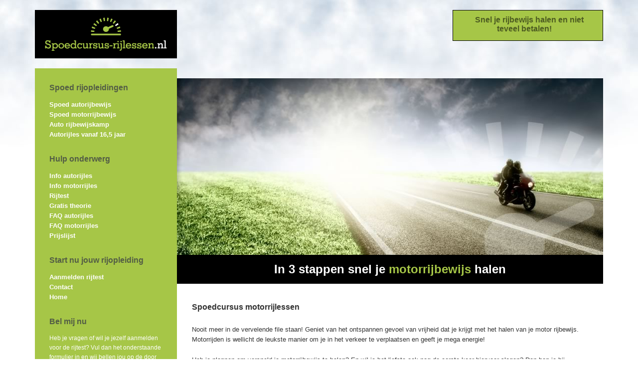

--- FILE ---
content_type: text/html; charset=UTF-8
request_url: http://www.spoedcursus-rijlessen.nl/spoed-motorrijbewijs.html
body_size: 2765
content:
<!doctype html>
<html lang="nl">

<head>
<title>Binnen ��n week je autorijbewijs bij Spoedcursus-rijlessen.nl</title>
<meta name="Description" content="Rijbewijskamp." />
<meta name="robots" content="index, follow" />
<meta name="revisit-after" content="1 month" />
<meta name="viewport" content="width=device-width, initial-scale=1, maximum-scale=1">
<meta http-equiv="Content-Type" content="text/html; charset=iso-8859-1" />
<meta http-equiv="imagetoolbar" content="no" />
<link type="text/css" rel="stylesheet" href="http://www.spoedcursus-rijlessen.nl/css/style.css" />
<link type="image/x-icon" rel="shortcut icon" href="http://www.spoedcursus-rijlessen.nl/images/layout/favicon.ico" />
<script type="text/javascript" src="http://ajax.googleapis.com/ajax/libs/jquery/1.7.1/jquery.min.js"></script>
<script type="text/javascript" src="http://www.spoedcursus-rijlessen.nl/include/js/functions.js"></script>
</head>

<body>

<div class="container row">

<div class="row span_100">
 <div class="col span_75">&nbsp;
  <ul class="no-phone carousel">
   <li><a href="http://www.spoedcursus-rijlessen.nl/aanmelden-rijtest.html">Snel je rijbewijs halen en niet teveel betalen!</a></li>
   <li><a href="http://www.spoedcursus-rijlessen.nl/aanmelden-rijtest.html">Rijopleiding in ��n week, 10 dagen of 2 - 8 weken!</a></li>
   <li><a href="http://www.spoedcursus-rijlessen.nl/aanmelden-rijtest.html">Lespakketten vanaf &euro;605,00 incl. rijexamen en gratis theorie!</a></li>
   <li><a href="http://www.spoedcursus-rijlessen.nl/rijles-16-jaar.html">Start nu met autorijlessen vanaf 16,5 jaar!</a></li>
  </ul>
 </div>
 <div class="col span_25">
  <a class="logo" href="http://www.spoedcursus-rijlessen.nl"><img src="http://www.spoedcursus-rijlessen.nl/images/layout/logo_spoedcursus-rijlessen.png" alt="Spoedcursus rijlessen" title="" /></a>
 </div>
</div>

<div class="row span_100">
 <div class="col span_75 content">
  <div class="span_100 row imgheader">
   <img src="http://www.spoedcursus-rijlessen.nl/images/layout/imgheader-motorrijbewijs.jpg" />
   <div class="shadow">&nbsp;</div>
  </div>
  <section class="span_100 row">
<h1>In 3 stappen snel je <a href="http://www.spoedcursus-rijlessen.html/rijtest-aanmelden.html">motorrijbewijs</a> halen</h1>
<h2>Spoedcursus motorrijlessen</h2>
<p>Nooit meer in de vervelende file staan! Geniet van het ontspannen gevoel van vrijheid dat je krijgt met het halen van je motor rijbewijs. Motorrijden is wellicht de leukste manier om je in het verkeer te verplaatsen en geeft je mega energie!</p>
<p>Heb je plannen om versneld je motorrijbewijs te halen? En wil je het liefste ook nog de eerste keer hiervoor slagen? Dan ben je bij spoedcursus-rijlessen aan het goede adres! Onze motor rijschool verzorgt het motorrijbewijs voor iedereen die eventueel met spoed  de motor rijles wilt nemen, voor iedere motor rijopleiding zijn we werkzaam in de regio's Den Haag, Rotterdam, Leiden, Amsterdam, Brabant en Limburg.</p>
<h3>1. de motor rijtest</h3>
<p>Na het verstrekken van alle informatie zal er een rijtest van 2 uur met je worden afgesproken. De kosten van de rijtest bedragen € 85,- en is vrijblijvend.  Voor deze rijtest te kunnen volgen dien je in het bezit te zijn van je B rijbewijs of een geldig theorie certificaat.</p>
<p>Ons streven is dat je niet teveel motor rijlessen nodig hebt. Daarom kijkt je vaste rij-instructeur tijdens de rijtest hoe je feeling en technische aanleg is voor het motor rijden, wat je leersnelheid is en hoeveel motorrijlessen er nodig zijn om de eerste keer te kunnen slagen voor je motor rijbewijs.</p>
<h3>2. De motor opleidingsdagen</h3>
<p>Je weet  bij spoedcursus-rijlessen altijd na de rijtest waar je aan toe bent, wat de kosten van de complete motor rijopleiding gaan bedragen en hoe snel je het motor rijbewijs kan halen. Afhankelijk van jouw rijervaring kun je een complete rijopleiding met de rijexamens AVB en AVD al volgen vanaf € 845,- die je eventueel per bank of contant kunt voldoen.</p>
<p>Na de eerste proefrijles kan je zelf kiezen voor een spoedcursus welke je voorkeur heeft.  Indien je bij spoedcursus-rijlessen.nl je motorrijbewijs heel snel  in 1 week, 10 dagen of in 2-8 weken wenst te halen kan je de motorrijlessen volgen bij onze deskundige motorrijschool in de regio's Den Haag, Rotterdam, Leiden, Amsterdam, Brabant en Limburg. De spoed motorrijles krijg je van een ervaren rijinstructeur die je snel helpt aan je motorrijbewijs.</p>
<p>Bij de beide motorrijopleidingen naar keuze worden de rijexamens AVB en AVD direct voor je gereserveerd aansluitend op de motorrijlessen die je nodig hebt!</p>
<h3>3. de motorrijexamens AVB en AVD</h3>
<p>De spoed motorrijles krijg je volgens een efficiënt lesplan. Je leert met zo weinig mogelijk motor rijlessen snel alle vaardigheden die op de rijexamens van je worden verwacht. Afhankelijk van je wensen worden de rijexamens na afloop van de rijtest al voor je gereserveerd.</p>
<p>Voor het spannendste gedeelte van de rijopleiding, de examens AVB en AVD, geeft spoedcursus-rijlessen je de garantie dat je heel goed bent voorbereid.</p>
  </section>
 <footer class="row span_100">
  <div>Behaal snel jouw motorrijbewijs. <a href="http://www.spoedcursus-rijlessen.nl/aanmelden-rijtest.html">Schrijf nu in.</a></div>
 </footer>
</div>

<div class="col span_25 navmain">
 <dl>
  <dt>Spoed rijopleidingen</dt>
  <dd><a href="http://www.spoedcursus-rijlessen.nl/spoed-autorijbewijs.html">Spoed autorijbewijs</a></dd>
  <dd><a href="http://www.spoedcursus-rijlessen.nl/spoed-motorrijbewijs.html">Spoed motorrijbewijs</a></dd>
  <dd><a href="http://www.spoedcursus-rijlessen.nl/autorijbewijskamp.html">Auto rijbewijskamp</a></dd>
  <dd><a href="http://www.spoedcursus-rijlessen.nl/rijles-16-jaar.html">Autorijles vanaf 16,5 jaar</a></dd>
  <dt>Hulp onderwerg</dt>
  <dd><a href="http://www.spoedcursus-rijlessen.nl/informatie-autorijbewijs.html">Info autorijles</a></dd>
  <dd><a href="http://www.spoedcursus-rijlessen.nl/informatie-motorrijbewijs.html">Info motorrijles</a></dd>
  <dd><a href="http://www.spoedcursus-rijlessen.nl/rijtest.html">Rijtest</a></dd>
  <dd><a href="http://www.spoedcursus-rijlessen.nl/gratis-theorieles.html">Gratis theorie</a></dd>
  <dd><a href="http://www.spoedcursus-rijlessen.nl/faq-autorijbewijs.html">FAQ autorijles</a></dd>
  <dd><a href="http://www.spoedcursus-rijlessen.nl/faq-motorrijbewijs.html">FAQ motorrijles</a></dd>
  <dd><a href="http://www.spoedcursus-rijlessen.nl/prijslijst-rijlessen.html">Prijslijst</a></dd>
  <dt>Start nu jouw rijopleiding</dt>
  <dd><a href="http://www.spoedcursus-rijlessen.nl/aanmelden-rijtest.html">Aanmelden rijtest</a></dd>
  <dd><a href="http://www.spoedcursus-rijlessen.nl/contact.html">Contact</a></dd>
  <dd><a href="http://www.spoedcursus-rijlessen.nl">Home</a></dd>
 </dl>
 <h3>Bel mij nu</h3>
 <blockquote>Heb je vragen of wil je jezelf aanmelden voor de rijtest? Vul dan het onderstaande formulier in en wij bellen jou op de door jouw gewenste datum of bel naar<br /><span>06 � 27 65 4000</span>.</blockquote>
 <form action="http://www.spoedcursus-rijlessen.nl/aanmelden-bel-terug.html" method="POST">
  <input type="text" name="naam" placeholder="Naam" value="" />
  <input type="text" name="plaats" placeholder="Woonplaats" value="" />
  <input type="text" name="telnr" placeholder="Telefoonnummer" value="" />
  <select name="beldatum">
<option value="20-01-2026">Tuesday 20 January</option>
<option value="21-01-2026">Wednesday 21 January</option>
<option value="22-01-2026">Thursday 22 January</option>
<option value="23-01-2026">Friday 23 January</option>
<option value="24-01-2026">Saturday 24 January</option>
<option value="25-01-2026">Sunday 25 January</option>
<option value="26-01-2026">Monday 26 January</option>
<option value="27-01-2026">Tuesday 27 January</option>
<option value="28-01-2026">Wednesday 28 January</option>
<option value="29-01-2026">Thursday 29 January</option>
<option value="30-01-2026">Friday 30 January</option>
<option value="31-01-2026">Saturday 31 January</option>
<option value="01-02-2026">Sunday 1 February</option>
<option value="02-02-2026">Monday 2 February</option>
  </select>
  <select name="lescatinfo">
   <option value="20">Spoed autorijbewijs</option>
   <option value="40" selected >Spoed motorrijbewijs</option>
   <option value="30">Auto rijbewijskamp</option>
   <option value="50">Autorijles vanaf 16,5 jaar</option>
  </select>
  <input type="submit" name="action" value="Verzend">
 </form>
</div>

</div>

</body>
</html>

--- FILE ---
content_type: text/css
request_url: http://www.spoedcursus-rijlessen.nl/css/style.css
body_size: 2564
content:
/*

	1.	RESET
	2.	FONTS
	3.	BODY
	4.	TYPOGRAPHY
	5.	NAVTOP
	
	4.	12 COLUMN - RESPONSIVE GRID SYSTEM
	5.	MEDIA QUERIES FOR COMMON DEVICES- RESPONSIVE GRID SYSTEM

*/



/*	----------------------------------------------------------------- */
/*	1. RESET -ADAPTEDFROMMEYERRESET URL-http://meyerweb.com/eric/tools/css/reset/ LICENSE-PUBLICDOMAIN */
a,abbr,acronym,address,applet,article,aside,audio,b,big,blockquote,body,caption,canvas,center,cite,code,dd,del,details,dfn,dialog,div,dl,dt,em,embed,fieldset,figcaption,figure,form,footer,header,hgroup,h1,h2,h3,h4,h5,h6,html,i,iframe,img,ins,kbd,label,legend,li,mark,menu,nav,object,ol,output,p,pre,q,ruby,s,samp,section,small,span,strike,strong,sub,summary,sup,tt,table,tbody,textarea,tfoot,thead,time,tr,th,td,u,ul,var,video{background:transparent;border:0;font-family:inherit;font-size:100%;font-style:inherit;font-weight:inherit;margin:0;padding:0;outline:0;text-align:left;vertical-align:baseline;white-space:normal}
article,aside,details,figcaption,figure,footer,header,hgroup,menu,nav,section{display:block}			
ol,ul{list-style:none}
blockquote,q{quotes:none}
:focus{outline:0}
table{border-collapse:collapse;border-spacing:0}
a{text-decoration:none}
/*	----------------------------------------------------------------- */
/*	2. BODY */	
body{background:#FFF url(../images/layout/bg_body.jpg) repeat-x;font:62.5% Verdana}
body img{display:block;height:auto;max-width:100%}



a.logo{background:#000;color:#FFF;display:block;padding:15px 0;margin:20px auto}

ul.carousel{background:#A6C647;border:1px solid #000;display:block;float:right;height:40px;margin-top:20px;padding:10px;width:280px}
ul.carousel li{text-align:center}
ul.carousel li a{color:#000;font:bold 1.6em Arial;padding:5px 10px}
ul.carousel li a:hover{color:#FFF}

/*	----------------------------------------------------------------- */
/*	3. Content */
.content{margin-top:20px}
.content h1{background:#000;color:#FFF;font:bold 2.4em Arial;margin-bottom:1.6em;padding:15px 30px;text-align:center}
.content h1 a{color:#A6C647}
.content h1 a:hover{color:#FFF}
.content h2{color:#333;font:bold 1.6em Arial;margin:0 30px 1.6em 30px}
.content h3{color:#333;font:bold 1.3em/1.6em Arial;margin:0 30px 0 30px}
.content p{color:#333;font:1.3em/1.6em Arial;margin:0 30px 1.6em 30px}
.content ul{color:#333;font:1.3em/1.6em Arial;margin:0 30px 1.6em 30px}
.content ul li{list-style:circle;list-style-position:inside}
.content table{color:#333;font:1.3em/1.6em Arial;margin:0 30px 1.6em 30px}
.content table td{padding-right:20px}
.content hr{background:#CCC;border:0;height:1px;margin:0 30px 1.6em 30px}
.content form{color:#333;margin:0 0 1.6em 30px}
.content form div{background:#CCC;margin:5px 0;padding:1px}
.content form div.false{background:red}
.content input[type='text']{background:#FFF;border:0;color:#777;font:1.3em Arial;margin:0;padding:2% 5%;width:90%}
.content input[type='submit']{background:#000;border:0;color:#FFF;cursor:pointer;font:bold 1.3em Arial;margin:5px 10% 0 0;padding:10px}
.content input[type='submit']:hover{color:#A6C647}
.content select{background:#FFF;border:0;color:#777;font:1.3em Arial;margin:0;padding:2% 5%;width:100%}
.content select.span_25{width:25%}
.content select.span_50{width:50%}
.content textarea{background:#FFF;border:0;color:#777;font:1.3em Arial;height:150px;margin:0;padding:2% 5%;width:90%}
.imgheader{position:relative}
.imgheader .shadow{background:transparent url(../images/layout/imgheader_shadow.png) no-repeat bottom left;height:100%;left:0;overflow:hidden;position:absolute;top:0;width:18px}

/* ************************************************** */
/* 5. Navmain */
.navmain{background:#A6C647;padding:0 0 30px 0}
.navmain dt{color:#535D45;font:bold 1.6em Arial;margin:30px 0 15px 0;padding:0 10%;width:80%}
.navmain dd{padding:0 10%;width:80%}
.navmain dd a{color:#FFF;display:inline-block;font:bold 1.3em/1.6em Arial;text-decoration:none;width:100%}
.navmain dd a:hover,.navmain dd a.active{color:#535D45}
.navmain h3{color:#535D45;font:bold 1.6em Arial;margin:30px 0 15px 0;padding:0 10%;width:80%}
.navmain blockquote{color:#FFF;font:1.2em/1.6em Arial;margin:0 10% 1.6em 10%}
.navmain input[type='text']{background:#FFF;border:0;color:#777;font:1.3 em Arial;margin:5px 10%;padding:2% 5%;width:70%}
.navmain input[type='submit']{background:#000;border:0;color:#FFF;cursor:pointer;float:right;font:bold 1.3em Arial;margin:5px 10% 0 0;padding:10px}
.navmain input[type='submit']:hover{color:#A6C647}
.navmain select{background:#FFF;border:0;color:#777;font:1.3 em Arial;margin:5px 10%;padding:2% 5%;width:80%}
.navmain span{color:#535D45;font-weight:bold}







footer{margin-top:50px}
footer div{background:#A6C647;border-left:30px solid #FFF;color:#535D45;font:bold 2.4em Arial;margin-bottom:30px;padding:15px 30px;text-align:center}
footer div a{color:#FFF;text-decoration:none}
footer div a:hover{color:#535D45}


/* ************************************************** */
/* 4. RESPONSIVE GRID SYSTEM */
.container{margin:0 auto}
.row:after,.clr:after,.group:after{clear:both;content:"";display:block;height:0;visibility:hidden}
.row{margin-bottom:0}
.col{display:block;float:right;margin-left:0%}
.span_25{width:25%}
.span_50{width:50%}
.span_75{width:75%}
.span_100{width:100%}

@media
/*only screen and (min-device-width: 1px) and (max-device-width: 639px),*/
only screen and (min-width: 1px) and (max-width: 639px) {
	.no-phone{display:none;visibility:hidden}
	body{background:#FFF}
	.container{width:94%}
	.span_25,.span_50,.span_75,.span_100 {margin:0;width:100%}
	.content h2,.content h3,.content p{margin:0 0 1.6em 0}
	footer div{border:0}
}

@media 
/*only screen and (min-device-width: 640px),*/
only screen and (min-width: 640px) {
	.container{max-width:1140px;width:94%}
}




























/*
 * jQuery FlexSlider v2.0
 * http://www.woothemes.com/flexslider/
 *
 * Copyright 2012 WooThemes
 * Free to use under the GPLv2 license.
 * http://www.gnu.org/licenses/gpl-2.0.html
 *
 * Contributing author: Tyler Smith (@mbmufffin)
 */

 
/* Browser Resets */
.flex-container a:active,
.flexslider a:active,
.flex-container a:focus,
.flexslider a:focus  {outline: none;}
.slides,
.flex-control-nav,
.flex-direction-nav {margin: 0; padding: 0; list-style: none;} 

/* FlexSlider Necessary Styles
*********************************/ 
.flexslider {margin: 0; padding: 0;}
.flexslider .slides > li {display: none; -webkit-backface-visibility: hidden;} /* Hide the slides before the JS is loaded. Avoids image jumping */
.flexslider .slides img {width: 100%; display: block;}
.flex-pauseplay span {text-transform: capitalize;}

/* Clearfix for the .slides element */
.slides:after {content: "."; display: block; clear: both; visibility: hidden; line-height: 0; height: 0;} 
html[xmlns] .slides {display: block;} 
* html .slides {height: 1%;}

/* No JavaScript Fallback */
/* If you are not using another script, such as Modernizr, make sure you
 * include js that eliminates this class on page load */
.no-js .slides > li:first-child {display: block;}


/* FlexSlider Default Theme
*********************************/
.flexslider {margin: 0; background: #fff; position: relative; zoom: 1;}
.flex-viewport {max-height: 2000px; -webkit-transition: all 1s ease; -moz-transition: all 1s ease; transition: all 1s ease;}
.loading .flex-viewport {max-height: 300px;}
.flexslider .slides {zoom: 1;}

.carousel li {margin-right: 5px}
